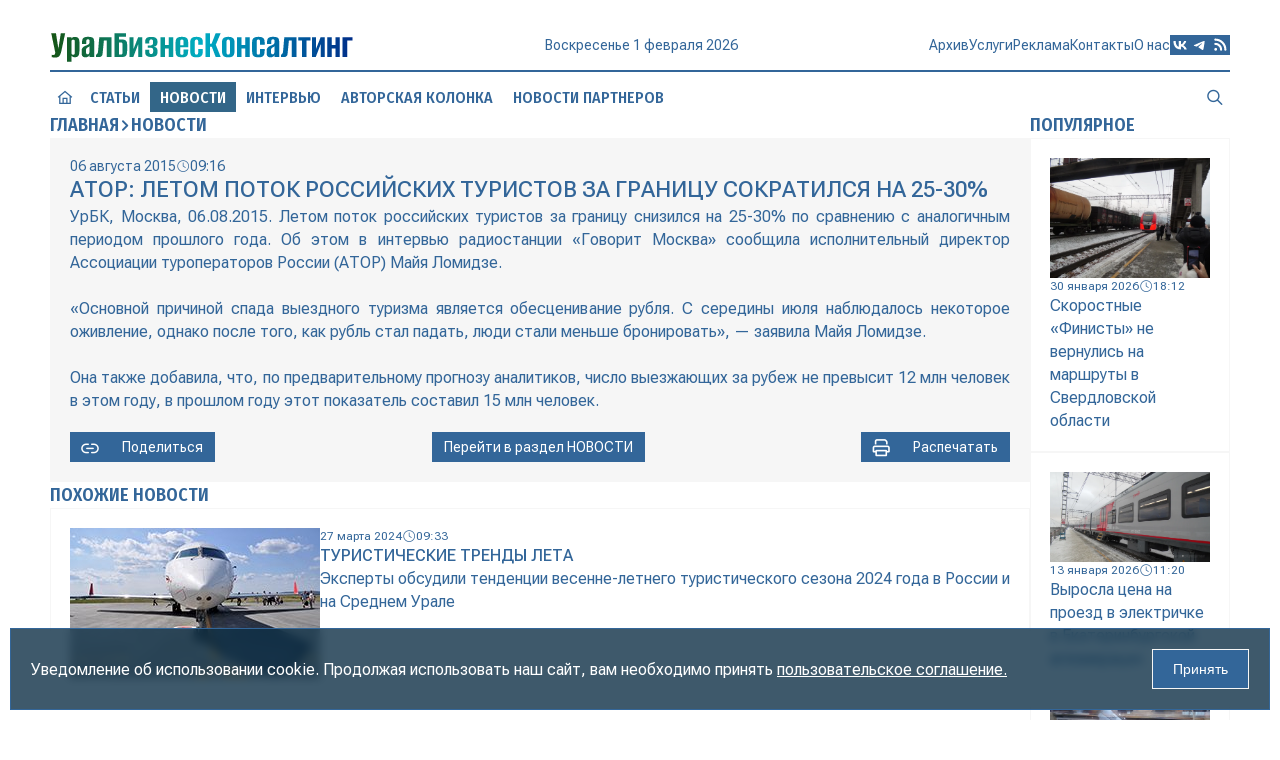

--- FILE ---
content_type: image/svg+xml
request_url: https://urbc.ru/templates/Default/images/logo-footer.svg
body_size: 10575
content:
<svg width="227" height="22" viewBox="0 0 227 22" fill="none" xmlns="http://www.w3.org/2000/svg">
<path d="M3.50828 18.45C2.98828 18.45 2.46828 18.41 1.94828 18.33C1.44828 18.25 1.04828 18.17 0.748281 18.09V16.29C0.888281 16.33 1.04828 16.37 1.22828 16.41C1.42828 16.43 1.62828 16.44 1.82828 16.44C2.10828 16.44 2.39828 16.4 2.69828 16.32C3.01828 16.24 3.21828 16 3.29828 15.6C3.33828 15.4 3.35828 15.2 3.35828 15C3.37828 14.78 3.37828 14.5 3.35828 14.16L0.448281 0.269999H3.98828L5.75828 11.7H5.78828L7.58828 0.269999H10.8583L7.97828 13.68C7.61828 15.4 7.09828 16.63 6.41828 17.37C5.75828 18.09 4.78828 18.45 3.50828 18.45ZM12.1588 21.48V3.15H15.5488V4.32C15.7488 3.98 16.0288 3.66 16.3888 3.36C16.7488 3.06 17.3388 2.91 18.1588 2.91C18.8588 2.91 19.4588 3.03 19.9588 3.27C20.4588 3.49 20.8488 3.86 21.1288 4.38C21.4088 4.88 21.5488 5.57 21.5488 6.45V13.65C21.5488 14.75 21.4288 15.64 21.1888 16.32C20.9488 16.98 20.5788 17.46 20.0788 17.76C19.5788 18.04 18.9388 18.18 18.1588 18.18C17.4588 18.18 16.8988 18.06 16.4788 17.82C16.0788 17.56 15.7788 17.27 15.5788 16.95V21.48H12.1588ZM16.8688 16.26C17.1688 16.26 17.3988 16.22 17.5588 16.14C17.7188 16.04 17.8388 15.91 17.9188 15.75C18.0188 15.59 18.0788 15.41 18.0988 15.21C18.1188 14.99 18.1288 14.75 18.1288 14.49V6.81C18.1288 6.55 18.1188 6.31 18.0988 6.09C18.0788 5.87 18.0188 5.68 17.9188 5.52C17.8388 5.36 17.7188 5.24 17.5588 5.16C17.3988 5.08 17.1688 5.04 16.8688 5.04C16.5888 5.04 16.3588 5.09 16.1788 5.19C16.0188 5.27 15.8888 5.39 15.7888 5.55C15.7088 5.69 15.6488 5.85 15.6088 6.03C15.5888 6.21 15.5788 6.37 15.5788 6.51V14.58C15.5788 14.92 15.6088 15.22 15.6688 15.48C15.7488 15.74 15.8788 15.94 16.0588 16.08C16.2388 16.2 16.5088 16.26 16.8688 16.26ZM26.2253 18.24C25.7053 18.24 25.2153 18.17 24.7553 18.03C24.3153 17.89 23.9453 17.6 23.6453 17.16C23.3653 16.7 23.2253 16.03 23.2253 15.15V13.17C23.2253 12.23 23.4953 11.47 24.0353 10.89C24.5953 10.29 25.4653 9.78 26.6453 9.36C27.2653 9.1 27.7553 8.87 28.1153 8.67C28.4753 8.47 28.7353 8.23 28.8953 7.95C29.0553 7.65 29.1353 7.25 29.1353 6.75V5.94C29.1353 5.62 29.0853 5.38 28.9853 5.22C28.8853 5.04 28.7353 4.91 28.5353 4.83C28.3553 4.75 28.1453 4.71 27.9053 4.71C27.3853 4.71 27.0453 4.89 26.8853 5.25C26.7253 5.59 26.6453 6.17 26.6453 6.99V8.25H23.5553V6.66C23.5553 5.92 23.6553 5.27 23.8553 4.71C24.0753 4.13 24.4953 3.68 25.1153 3.36C25.7353 3.02 26.6653 2.85 27.9053 2.85C29.1653 2.85 30.1353 2.97 30.8153 3.21C31.4953 3.43 31.9653 3.79 32.2253 4.29C32.4853 4.77 32.6153 5.43 32.6153 6.27V18H29.1953V16.35C29.0353 16.93 28.6653 17.39 28.0853 17.73C27.5253 18.07 26.9053 18.24 26.2253 18.24ZM27.6953 15.99C28.2353 15.99 28.6053 15.79 28.8053 15.39C29.0253 14.97 29.1353 14.39 29.1353 13.65V9.84C29.0153 10.04 28.8153 10.22 28.5353 10.38C28.2553 10.52 27.9753 10.68 27.6953 10.86C27.3153 11.12 27.0253 11.39 26.8253 11.67C26.6253 11.93 26.5253 12.3 26.5253 12.78V14.31C26.5253 14.73 26.5753 15.07 26.6753 15.33C26.7753 15.57 26.9153 15.74 27.0953 15.84C27.2753 15.94 27.4753 15.99 27.6953 15.99ZM33.9388 18V16.2C34.3188 16.2 34.6688 15.98 34.9888 15.54C35.3088 15.1 35.4888 14.56 35.5288 13.92L36.4588 3.15H45.6388V18H42.1288V5.58H39.9388L39.0088 14.82C38.9688 15.14 38.9288 15.49 38.8888 15.87C38.8488 16.23 38.7388 16.57 38.5588 16.89C38.3788 17.21 38.0988 17.48 37.7188 17.7C37.3588 17.9 36.8288 18 36.1288 18H33.9388ZM47.8459 18V0.269999H56.5759V2.73H51.2659V4.92H53.9059C54.5659 4.92 55.1459 5.02 55.6459 5.22C56.1659 5.42 56.5759 5.78 56.8759 6.3C57.1959 6.8 57.3559 7.52 57.3559 8.46V13.35C57.3559 14.35 57.2659 15.16 57.0859 15.78C56.9059 16.4 56.6459 16.87 56.3059 17.19C55.9659 17.49 55.5559 17.7 55.0759 17.82C54.5959 17.94 54.0459 18 53.4259 18H47.8459ZM52.6459 16.2C53.0059 16.2 53.2759 16.13 53.4559 15.99C53.6359 15.85 53.7559 15.64 53.8159 15.36C53.8959 15.08 53.9359 14.76 53.9359 14.4V8.79C53.9359 8.45 53.8959 8.15 53.8159 7.89C53.7559 7.61 53.6359 7.4 53.4559 7.26C53.2759 7.12 52.9959 7.05 52.6159 7.05H51.2659V16.2H52.6459ZM59.2068 18V3.15H62.2068V11.85L65.6268 3.15H68.6268V18H65.6268V8.49C65.0068 10.09 64.3968 11.68 63.7968 13.26C63.1968 14.82 62.5868 16.4 61.9668 18H59.2068ZM75.194 17.97C73.714 17.97 72.614 17.66 71.894 17.04C71.194 16.42 70.844 15.51 70.844 14.31V12.6H73.874V13.5C73.874 14.28 73.984 14.86 74.204 15.24C74.424 15.62 74.794 15.81 75.314 15.81C75.814 15.81 76.194 15.65 76.454 15.33C76.714 15.01 76.844 14.57 76.844 14.01V12.51C76.844 11.95 76.644 11.57 76.244 11.37C75.844 11.15 75.264 11.04 74.504 11.04H72.794V9.39H74.264C74.604 9.39 74.944 9.35 75.284 9.27C75.644 9.19 75.904 9.08 76.064 8.94C76.284 8.78 76.464 8.61 76.604 8.43C76.744 8.23 76.814 7.94 76.814 7.56V6.3C76.814 5.86 76.674 5.5 76.394 5.22C76.134 4.92 75.794 4.77 75.374 4.77C74.834 4.77 74.454 4.97 74.234 5.37C74.014 5.77 73.904 6.29 73.904 6.93V7.83H70.874V6.45C70.874 5.29 71.224 4.41 71.924 3.81C72.644 3.21 73.754 2.91 75.254 2.91C76.974 2.91 78.204 3.19 78.944 3.75C79.704 4.29 80.084 5.13 80.084 6.27V7.38C80.084 8.16 79.854 8.82 79.394 9.36C78.934 9.9 78.214 10.22 77.234 10.32C78.154 10.38 78.864 10.65 79.364 11.13C79.884 11.61 80.144 12.29 80.144 13.17V14.28C80.144 15.6 79.754 16.55 78.974 17.13C78.194 17.69 76.934 17.97 75.194 17.97ZM82.3806 18V3.15H85.8006V9H88.5006V3.15H91.8606V18H88.5006V11.58H85.8006V18H82.3806ZM98.4857 18.24C97.4457 18.24 96.5657 18.13 95.8457 17.91C95.1457 17.67 94.6157 17.21 94.2557 16.53C93.8957 15.83 93.7157 14.78 93.7157 13.38V6.69C93.7157 5.23 94.1057 4.23 94.8857 3.69C95.6657 3.15 96.8457 2.88 98.4257 2.88C99.9857 2.88 101.156 3.15 101.936 3.69C102.716 4.23 103.106 5.23 103.106 6.69V10.74H97.1357V14.79C97.1357 15.39 97.2257 15.81 97.4057 16.05C97.6057 16.29 97.9557 16.41 98.4557 16.41C98.9157 16.41 99.2257 16.3 99.3857 16.08C99.5657 15.84 99.6557 15.41 99.6557 14.79V12.42H103.106V13.35C103.106 14.75 102.926 15.8 102.566 16.5C102.206 17.2 101.676 17.67 100.976 17.91C100.296 18.13 99.4657 18.24 98.4857 18.24ZM97.1357 9.18H99.6557V6.51C99.6557 5.93 99.5657 5.52 99.3857 5.28C99.2257 5.04 98.9057 4.92 98.4257 4.92C97.9457 4.92 97.6057 5.04 97.4057 5.28C97.2257 5.52 97.1357 5.93 97.1357 6.51V9.18ZM109.442 18.24C108.422 18.24 107.552 18.13 106.832 17.91C106.132 17.69 105.602 17.24 105.242 16.56C104.882 15.86 104.702 14.82 104.702 13.44V6.9C104.702 5.38 105.092 4.33 105.872 3.75C106.652 3.17 107.832 2.88 109.412 2.88C110.972 2.88 112.142 3.16 112.922 3.72C113.702 4.26 114.092 5.25 114.092 6.69V8.88H110.642V6.51C110.642 5.93 110.552 5.52 110.372 5.28C110.212 5.02 109.892 4.89 109.412 4.89C108.932 4.89 108.592 5.02 108.392 5.28C108.212 5.52 108.122 5.93 108.122 6.51V14.55C108.122 15.17 108.212 15.61 108.392 15.87C108.592 16.11 108.942 16.23 109.442 16.23C109.902 16.23 110.212 16.11 110.372 15.87C110.552 15.63 110.642 15.19 110.642 14.55V12H114.092V13.44C114.092 14.8 113.912 15.83 113.552 16.53C113.192 17.23 112.662 17.69 111.962 17.91C111.282 18.13 110.442 18.24 109.442 18.24ZM116.078 18V0.269999H119.558V7.98H120.698L123.698 0.269999H127.448L123.848 8.79L127.538 18H123.758L120.848 10.29H119.558V18H116.078ZM133.201 18.24C132.201 18.24 131.341 18.12 130.621 17.88C129.921 17.64 129.391 17.17 129.031 16.47C128.671 15.75 128.491 14.7 128.491 13.32V7.02C128.491 5.48 128.881 4.41 129.661 3.81C130.441 3.19 131.621 2.88 133.201 2.88C134.781 2.88 135.951 3.19 136.711 3.81C137.491 4.41 137.881 5.48 137.881 7.02V13.32C137.881 14.7 137.701 15.74 137.341 16.44C137.001 17.14 136.481 17.62 135.781 17.88C135.081 18.12 134.221 18.24 133.201 18.24ZM133.201 16.2C133.641 16.2 133.961 16.08 134.161 15.84C134.361 15.58 134.461 15.12 134.461 14.46V6.66C134.461 6.04 134.361 5.6 134.161 5.34C133.981 5.06 133.661 4.92 133.201 4.92C132.761 4.92 132.431 5.05 132.211 5.31C132.011 5.57 131.911 6.02 131.911 6.66V14.46C131.911 15.12 132.011 15.58 132.211 15.84C132.431 16.08 132.761 16.2 133.201 16.2ZM139.744 18V3.15H143.164V9H145.864V3.15H149.224V18H145.864V11.58H143.164V18H139.744ZM155.819 18.24C154.799 18.24 153.929 18.13 153.209 17.91C152.509 17.69 151.979 17.24 151.619 16.56C151.259 15.86 151.079 14.82 151.079 13.44V6.9C151.079 5.38 151.469 4.33 152.249 3.75C153.029 3.17 154.209 2.88 155.789 2.88C157.349 2.88 158.519 3.16 159.299 3.72C160.079 4.26 160.469 5.25 160.469 6.69V8.88H157.019V6.51C157.019 5.93 156.929 5.52 156.749 5.28C156.589 5.02 156.269 4.89 155.789 4.89C155.309 4.89 154.969 5.02 154.769 5.28C154.589 5.52 154.499 5.93 154.499 6.51V14.55C154.499 15.17 154.589 15.61 154.769 15.87C154.969 16.11 155.319 16.23 155.819 16.23C156.279 16.23 156.589 16.11 156.749 15.87C156.929 15.63 157.019 15.19 157.019 14.55V12H160.469V13.44C160.469 14.8 160.289 15.83 159.929 16.53C159.569 17.23 159.039 17.69 158.339 17.91C157.659 18.13 156.819 18.24 155.819 18.24ZM164.975 18.24C164.455 18.24 163.965 18.17 163.505 18.03C163.065 17.89 162.695 17.6 162.395 17.16C162.115 16.7 161.975 16.03 161.975 15.15V13.17C161.975 12.23 162.245 11.47 162.785 10.89C163.345 10.29 164.215 9.78 165.395 9.36C166.015 9.1 166.505 8.87 166.865 8.67C167.225 8.47 167.485 8.23 167.645 7.95C167.805 7.65 167.885 7.25 167.885 6.75V5.94C167.885 5.62 167.835 5.38 167.735 5.22C167.635 5.04 167.485 4.91 167.285 4.83C167.105 4.75 166.895 4.71 166.655 4.71C166.135 4.71 165.795 4.89 165.635 5.25C165.475 5.59 165.395 6.17 165.395 6.99V8.25H162.305V6.66C162.305 5.92 162.405 5.27 162.605 4.71C162.825 4.13 163.245 3.68 163.865 3.36C164.485 3.02 165.415 2.85 166.655 2.85C167.915 2.85 168.885 2.97 169.565 3.21C170.245 3.43 170.715 3.79 170.975 4.29C171.235 4.77 171.365 5.43 171.365 6.27V18H167.945V16.35C167.785 16.93 167.415 17.39 166.835 17.73C166.275 18.07 165.655 18.24 164.975 18.24ZM166.445 15.99C166.985 15.99 167.355 15.79 167.555 15.39C167.775 14.97 167.885 14.39 167.885 13.65V9.84C167.765 10.04 167.565 10.22 167.285 10.38C167.005 10.52 166.725 10.68 166.445 10.86C166.065 11.12 165.775 11.39 165.575 11.67C165.375 11.93 165.275 12.3 165.275 12.78V14.31C165.275 14.73 165.325 15.07 165.425 15.33C165.525 15.57 165.665 15.74 165.845 15.84C166.025 15.94 166.225 15.99 166.445 15.99ZM172.689 18V16.2C173.069 16.2 173.419 15.98 173.739 15.54C174.059 15.1 174.239 14.56 174.279 13.92L175.209 3.15H184.389V18H180.879V5.58H178.689L177.759 14.82C177.719 15.14 177.679 15.49 177.639 15.87C177.599 16.23 177.489 16.57 177.309 16.89C177.129 17.21 176.849 17.48 176.469 17.7C176.109 17.9 175.579 18 174.879 18H172.689ZM188.456 18V5.61H185.636V3.15H194.786V5.61H191.936V18H188.456ZM196.052 18V3.15H199.053V11.85L202.473 3.15H205.473V18H202.473V8.49C201.853 10.09 201.243 11.68 200.643 13.26C200.043 14.82 199.433 16.4 198.812 18H196.052ZM207.42 18V3.15H210.84V9H213.54V3.15H216.9V18H213.54V11.58H210.84V18H207.42ZM218.875 18V3.15H226.345V5.61H222.505V18H218.875Z" fill="white"/>
</svg>
